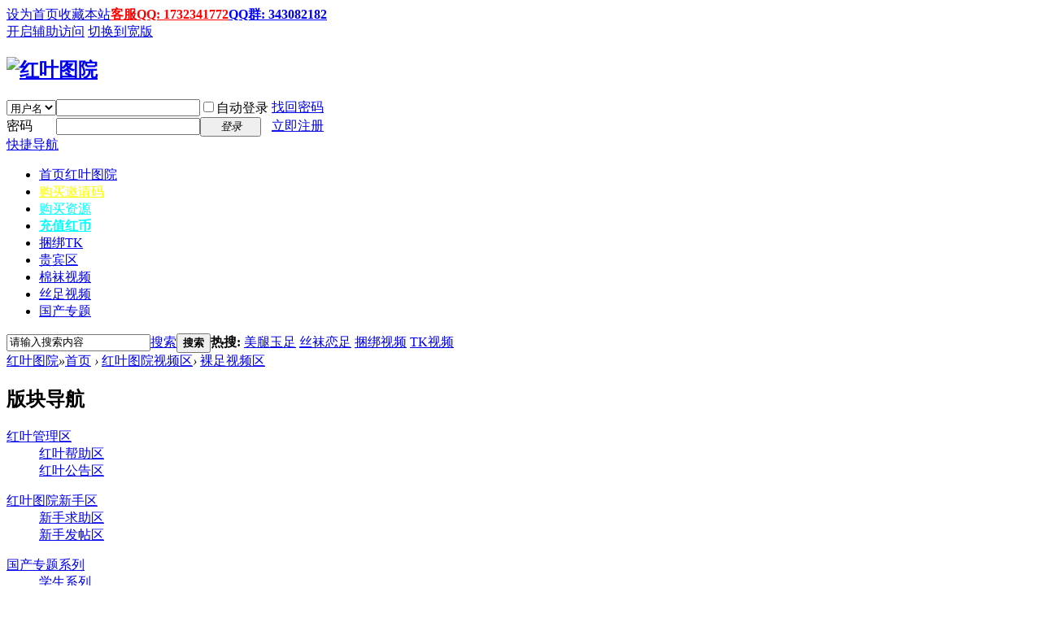

--- FILE ---
content_type: text/html; charset=gbk
request_url: http://hongyetuyuan.net/forum.php?mod=forumdisplay&fid=43&forumdefstyle=yes
body_size: 14701
content:
<!DOCTYPE html PUBLIC "-//W3C//DTD XHTML 1.0 Transitional//EN" "http://www.w3.org/TR/xhtml1/DTD/xhtml1-transitional.dtd">
<html xmlns="http://www.w3.org/1999/xhtml">
<head>
<meta http-equiv="Content-Type" content="text/html; charset=gbk" />
<title>裸足视频区-红叶图院 -  Powered by Discuz!</title>

<meta name="keywords" content="高跟玉足，玉足诱惑 ，美腿玉足，纤纤玉足" />
<meta name="description" content="裸足视频区-红叶图院 " />
<meta name="generator" content="Discuz! X3.2" />
<meta name="author" content="Discuz! Team and Comsenz UI Team" />
<meta name="copyright" content="2001-2013 Comsenz Inc." />
<meta name="MSSmartTagsPreventParsing" content="True" />
<meta http-equiv="MSThemeCompatible" content="Yes" />
<base href="http://hongyetuyuan.net/" /><link rel="stylesheet" type="text/css" href="data/cache/style_1_common.css?b67" /><link rel="stylesheet" type="text/css" href="data/cache/style_1_forum_forumdisplay.css?b67" /><link rel="stylesheet" id="css_extstyle" type="text/css" href="./template/default/style/t1/style.css" /><script type="text/javascript">var STYLEID = '1', STATICURL = 'static/', IMGDIR = 'static/image/common', VERHASH = 'b67', charset = 'gbk', discuz_uid = '0', cookiepre = 'lajQ_2132_', cookiedomain = '', cookiepath = '/', showusercard = '1', attackevasive = '0', disallowfloat = 'newthread', creditnotice = '1|威望|,2|红币|,3|贡献|,4|RMB|', defaultstyle = './template/default/style/t1', REPORTURL = 'aHR0cDovL2hvbmd5ZXR1eXVhbi5uZXQvZm9ydW0ucGhwP21vZD1mb3J1bWRpc3BsYXkmZmlkPTQzJmZvcnVtZGVmc3R5bGU9eWVz', SITEURL = 'http://hongyetuyuan.net/', JSPATH = 'data/cache/', CSSPATH = 'data/cache/style_', DYNAMICURL = '';</script>
<script src="data/cache/common.js?b67" type="text/javascript"></script>
<meta name="application-name" content="红叶图院" />
<meta name="msapplication-tooltip" content="红叶图院" />
<meta name="msapplication-task" content="name=首页;action-uri=http://hongyetuyuan.net/forum.php;icon-uri=http://hongyetuyuan.net/static/image/common/bbs.ico" />
<link rel="archives" title="红叶图院" href="http://hongyetuyuan.net/archiver/" />
<script src="data/cache/forum.js?b67" type="text/javascript"></script>
</head>

<body id="nv_forum" class="pg_forumdisplay" onkeydown="if(event.keyCode==27) return false;">
<div id="append_parent"></div><div id="ajaxwaitid"></div>
<div id="toptb" class="cl">
<div class="wp">
<div class="z"><a href="javascript:;"  onclick="setHomepage('http://hongyetuyuan.net/');">设为首页</a><a href="http://hongyetuyuan.net/"  onclick="addFavorite(this.href, '红叶图院');return false;">收藏本站</a><a href="#"  style="font-weight: bold;color: red">客服QQ: 1732341772</a><a href="#"  style="font-weight: bold;color: blue">QQ群: 343082182</a></div>
<div class="y">
<a id="switchblind" href="javascript:;" onclick="toggleBlind(this)" title="开启辅助访问" class="switchblind">开启辅助访问</a>
<a href="javascript:;" id="switchwidth" onclick="widthauto(this)" title="切换到宽版" class="switchwidth">切换到宽版</a>
</div>
</div>
</div>

<div id="qmenu_menu" class="p_pop blk" style="display: none;">
<div class="ptm pbw hm">
请 <a href="javascript:;" class="xi2" onclick="lsSubmit()"><strong>登录</strong></a> 后使用快捷导航<br />没有帐号？<a href="member.php?mod=register" class="xi2 xw1">立即注册</a>
</div>
<div id="fjump_menu" class="btda"></div></div><div id="hd">
<div class="wp">
<div class="hdc cl"><h2><a href="./" title="红叶图院"><img src="static/image/common/logo.png" alt="红叶图院" border="0" /></a></h2><script src="data/cache/logging.js?b67" type="text/javascript"></script>
<form method="post" autocomplete="off" id="lsform" action="member.php?mod=logging&amp;action=login&amp;loginsubmit=yes&amp;infloat=yes&amp;lssubmit=yes" onsubmit="pwmd5('ls_password');return lsSubmit();">
<div class="fastlg cl">
<span id="return_ls" style="display:none"></span>
<div class="y pns">
<table cellspacing="0" cellpadding="0">
<tr>
<td>
<span class="ftid">
<select name="fastloginfield" id="ls_fastloginfield" width="40" tabindex="900">
<option value="username">用户名</option>
<option value="email">Email</option>
</select>
</span>
<script type="text/javascript">simulateSelect('ls_fastloginfield')</script>
</td>
<td><input type="text" name="username" id="ls_username" autocomplete="off" class="px vm" tabindex="901" /></td>
<td class="fastlg_l"><label for="ls_cookietime"><input type="checkbox" name="cookietime" id="ls_cookietime" class="pc" value="2592000" tabindex="903" />自动登录</label></td>
<td>&nbsp;<a href="javascript:;" onclick="showWindow('login', 'member.php?mod=logging&action=login&viewlostpw=1')">找回密码</a></td>
</tr>
<tr>
<td><label for="ls_password" class="z psw_w">密码</label></td>
<td><input type="password" name="password" id="ls_password" class="px vm" autocomplete="off" tabindex="902" /></td>
<td class="fastlg_l"><button type="submit" class="pn vm" tabindex="904" style="width: 75px;"><em>登录</em></button></td>
<td>&nbsp;<a href="member.php?mod=register" class="xi2 xw1">立即注册</a></td>
</tr>
</table>
<input type="hidden" name="quickforward" value="yes" />
<input type="hidden" name="handlekey" value="ls" />
</div>
</div>
</form>

<script src="data/cache/md5.js?b67" type="text/javascript" reload="1"></script>
</div>

<div id="nv">
<a href="javascript:;" id="qmenu" onmouseover="delayShow(this, function () {showMenu({'ctrlid':'qmenu','pos':'34!','ctrlclass':'a','duration':2});showForummenu(43);})">快捷导航</a>
<ul><li class="a" id="mn_forum" ><a href="forum.php" hidefocus="true" title="红叶图院"  >首页<span>红叶图院</span></a></li><li id="mn_Nb13b" ><a href="http://hongyetuyuan.net/forum.php?mod=viewthread&tid=95569" hidefocus="true"   style="color: yellow">购买邀请码</a></li><li id="mn_N2a99" ><a href="http://hongyetuyuan.net/forum.php?mod=viewthread&tid=12" hidefocus="true" target="_blank"   style="color: cyan">购买资源</a></li><li id="mn_Nc903" ><a href="http://hongyetuyuan.net/forum.php?mod=viewthread&tid=94811&extra=page%3D1" hidefocus="true"   style="font-weight: bold;color: cyan">充值红币</a></li><li id="mn_N50ca" ><a href="http://hongyetuyuan.net/forum.php?mod=forumdisplay&fid=74" hidefocus="true"  >捆绑TK</a></li><li id="mn_N14f2" ><a href="http://hongyetuyuan.net/forum.php?mod=forumdisplay&fid=62" hidefocus="true"  >贵宾区</a></li><li id="mn_N61aa" ><a href="http://hongyetuyuan.net/forum.php?mod=forumdisplay&fid=53" hidefocus="true"  >棉袜视频</a></li><li id="mn_N3f5b" ><a href="http://hongyetuyuan.net/forum.php?mod=forumdisplay&fid=52" hidefocus="true"  >丝足视频</a></li><li id="mn_Nbc69" ><a href="http://hongyetuyuan.net/forum.php?gid=81" hidefocus="true"  >国产专题</a></li></ul>
</div>
<div id="mu" class="cl">
</div><div id="scbar" class="cl">
<form id="scbar_form" method="post" autocomplete="off" onsubmit="searchFocus($('scbar_txt'))" action="search.php?searchsubmit=yes" target="_blank">
<input type="hidden" name="mod" id="scbar_mod" value="search" />
<input type="hidden" name="formhash" value="4f3e593b" />
<input type="hidden" name="srchtype" value="title" />
<input type="hidden" name="srhfid" value="43" />
<input type="hidden" name="srhlocality" value="forum::forumdisplay" />
<table cellspacing="0" cellpadding="0">
<tr>
<td class="scbar_icon_td"></td>
<td class="scbar_txt_td"><input type="text" name="srchtxt" id="scbar_txt" value="请输入搜索内容" autocomplete="off" x-webkit-speech speech /></td>
<td class="scbar_type_td"><a href="javascript:;" id="scbar_type" class="xg1" onclick="showMenu(this.id)" hidefocus="true">搜索</a></td>
<td class="scbar_btn_td"><button type="submit" name="searchsubmit" id="scbar_btn" sc="1" class="pn pnc" value="true"><strong class="xi2">搜索</strong></button></td>
<td class="scbar_hot_td">
<div id="scbar_hot">
<strong class="xw1">热搜: </strong>

<a href="search.php?mod=forum&amp;srchtxt=%C3%C0%CD%C8%D3%F1%D7%E3&amp;formhash=4f3e593b&amp;searchsubmit=true&amp;source=hotsearch" target="_blank" class="xi2" sc="1">美腿玉足</a>



<a href="search.php?mod=forum&amp;srchtxt=%CB%BF%CD%E0%C1%B5%D7%E3&amp;formhash=4f3e593b&amp;searchsubmit=true&amp;source=hotsearch" target="_blank" class="xi2" sc="1">丝袜恋足</a>



<a href="search.php?mod=forum&amp;srchtxt=%C0%A6%B0%F3%CA%D3%C6%B5&amp;formhash=4f3e593b&amp;searchsubmit=true&amp;source=hotsearch" target="_blank" class="xi2" sc="1">捆绑视频</a>



<a href="search.php?mod=forum&amp;srchtxt=TK%CA%D3%C6%B5&amp;formhash=4f3e593b&amp;searchsubmit=true&amp;source=hotsearch" target="_blank" class="xi2" sc="1">TK视频</a>

</div>
</td>
</tr>
</table>
</form>
</div>
<ul id="scbar_type_menu" class="p_pop" style="display: none;"><li><a href="javascript:;" rel="curforum" fid="43" >本版</a></li><li><a href="javascript:;" rel="forum" class="curtype">帖子</a></li><li><a href="javascript:;" rel="user">用户</a></li></ul>
<script type="text/javascript">
initSearchmenu('scbar', '');
</script>
</div>
</div>


<div id="wp" class="wp">
<style id="diy_style" type="text/css"></style>
<!--[diy=diynavtop]--><div id="diynavtop" class="area"></div><!--[/diy]-->
<div id="pt" class="bm cl">
<div class="z">
<a href="./" class="nvhm" title="首页">红叶图院</a><em>&raquo;</em><a href="forum.php">首页</a> <em>&rsaquo;</em> <a href="forum.php?gid=41">红叶图院视频区</a><em>&rsaquo;</em> <a href="forum.php?mod=forumdisplay&fid=43">裸足视频区</a></div>
</div><div class="wp">
<!--[diy=diy1]--><div id="diy1" class="area"></div><!--[/diy]-->
</div>
<div class="boardnav">
<div id="ct" class="wp cl" style="margin-left:165px">
<div id="sd_bdl" class="bdl" onmouseover="showMenu({'ctrlid':this.id, 'pos':'dz'});" style="width:150px;margin-left:-165px">
<!--[diy=diyleftsidetop]--><div id="diyleftsidetop" class="area"></div><!--[/diy]-->

<div class="tbn" id="forumleftside"><h2 class="bdl_h">版块导航</h2>
<dl class="a" id="lf_1">
<dt><a href="javascript:;" hidefocus="true" onclick="leftside('lf_1')" title="红叶管理区">红叶管理区</a></dt><dd>
<a href="forum.php?mod=forumdisplay&amp;fid=2" title="红叶帮助区">红叶帮助区</a>
</dd>
<dd>
<a href="forum.php?mod=forumdisplay&amp;fid=36" title="红叶公告区">红叶公告区</a>
</dd>
</dl>
<dl class="a" id="lf_37">
<dt><a href="javascript:;" hidefocus="true" onclick="leftside('lf_37')" title="红叶图院新手区">红叶图院新手区</a></dt><dd>
<a href="forum.php?mod=forumdisplay&amp;fid=38" title="新手求助区">新手求助区</a>
</dd>
<dd>
<a href="forum.php?mod=forumdisplay&amp;fid=39" title="新手发帖区">新手发帖区</a>
</dd>
</dl>
<dl class="a" id="lf_81">
<dt><a href="javascript:;" hidefocus="true" onclick="leftside('lf_81')" title="国产专题系列">国产专题系列</a></dt><dd>
<a href="forum.php?mod=forumdisplay&amp;fid=82" title="学生系列">学生系列</a>
</dd>
<dd>
<a href="forum.php?mod=forumdisplay&amp;fid=84" title="逍遥系列">逍遥系列</a>
</dd>
<dd>
<a href="forum.php?mod=forumdisplay&amp;fid=83" title="CBRT系列">CBRT系列</a>
</dd>
<dd>
<a href="forum.php?mod=forumdisplay&amp;fid=85" title="黑桃系列">黑桃系列</a>
</dd>
<dd>
<a href="forum.php?mod=forumdisplay&amp;fid=86" title="西风系列">西风系列</a>
</dd>
<dd>
<a href="forum.php?mod=forumdisplay&amp;fid=88" title="丽柜视频">丽柜视频</a>
</dd>
<dd>
<a href="forum.php?mod=forumdisplay&amp;fid=89" title="老梦视觉">老梦视觉</a>
</dd>
<dd>
<a href="forum.php?mod=forumdisplay&amp;fid=87" title="其他国产">其他国产</a>
</dd>
</dl>
<dl class="a" id="lf_40">
<dt><a href="javascript:;" hidefocus="true" onclick="leftside('lf_40')" title="红叶图院图片区">红叶图院图片区</a></dt><dd>
<a href="forum.php?mod=forumdisplay&amp;fid=93" title="学生套图">学生套图</a>
</dd>
<dd>
<a href="forum.php?mod=forumdisplay&amp;fid=45" title="纤纤玉足">纤纤玉足</a>
</dd>
<dd>
<a href="forum.php?mod=forumdisplay&amp;fid=46" title="丝情袜意">丝情袜意</a>
</dd>
<dd>
<a href="forum.php?mod=forumdisplay&amp;fid=47" title="纯纯棉袜">纯纯棉袜</a>
</dd>
<dd>
<a href="forum.php?mod=forumdisplay&amp;fid=48" title="靓丽鞋秀">靓丽鞋秀</a>
</dd>
<dd>
<a href="forum.php?mod=forumdisplay&amp;fid=49" title="生活随拍">生活随拍</a>
</dd>
<dd>
<a href="forum.php?mod=forumdisplay&amp;fid=50" title="明星/演员">明星/演员</a>
</dd>
<dd>
<a href="forum.php?mod=forumdisplay&amp;fid=51" title="抓拍人生">抓拍人生</a>
</dd>
</dl>
<dl class="a" id="lf_41">
<dt><a href="javascript:;" hidefocus="true" onclick="leftside('lf_41')" title="红叶图院视频区">红叶图院视频区</a></dt><dd>
<a href="forum.php?mod=forumdisplay&amp;fid=44" title="在线播放区">在线播放区</a>
</dd>
<dd class="bdl_a">
<a href="forum.php?mod=forumdisplay&amp;fid=43" title="裸足视频区">裸足视频区</a>
</dd>
<dd>
<a href="forum.php?mod=forumdisplay&amp;fid=52" title="丝足视频区">丝足视频区</a>
</dd>
<dd>
<a href="forum.php?mod=forumdisplay&amp;fid=53" title="棉袜视频区">棉袜视频区</a>
</dd>
<dd>
<a href="forum.php?mod=forumdisplay&amp;fid=74" title="剧情捆绑TK区">剧情捆绑TK区</a>
</dd>
<dd>
<a href="forum.php?mod=forumdisplay&amp;fid=75" title="纯TK区">纯TK区</a>
</dd>
<dd>
<a href="forum.php?mod=forumdisplay&amp;fid=72" title="踩踏SM区">踩踏SM区</a>
</dd>
<dd>
<a href="forum.php?mod=forumdisplay&amp;fid=73" title="打屁股Spanking">打屁股Spanking</a>
</dd>
</dl>
<dl class="a" id="lf_42">
<dt><a href="javascript:;" hidefocus="true" onclick="leftside('lf_42')" title="红叶图院高级贵宾区">红叶图院高级贵宾区</a></dt><dd>
<a href="forum.php?mod=forumdisplay&amp;fid=62" title="视频区">视频区</a>
</dd>
<dd>
<a href="forum.php?mod=forumdisplay&amp;fid=61" title="套图区">套图区</a>
</dd>
</dl>
<dl class="a" id="lf_94">
<dt><a href="javascript:;" hidefocus="true" onclick="leftside('lf_94')" title="资源出售（外部网）">资源出售（外部网）</a></dt><dd>
<a href="forum.php?mod=forumdisplay&amp;fid=95" title="艺校舞蹈白袜脚">艺校舞蹈白袜脚</a>
</dd>
<dd>
<a href="forum.php?mod=forumdisplay&amp;fid=96" title="美女模特脚">美女模特脚</a>
</dd>
</dl>
<dl class="a" id="lf_90">
<dt><a href="javascript:;" hidefocus="true" onclick="leftside('lf_90')" title="国外专区系列">国外专区系列</a></dt><dd>
<a href="forum.php?mod=forumdisplay&amp;fid=91" title="日韩系列">日韩系列</a>
</dd>
<dd>
<a href="forum.php?mod=forumdisplay&amp;fid=92" title="欧美系列">欧美系列</a>
</dd>
</dl>
<dl class="a" id="lf_54">
<dt><a href="javascript:;" hidefocus="true" onclick="leftside('lf_54')" title="红叶图院交流区">红叶图院交流区</a></dt><dd>
<a href="forum.php?mod=forumdisplay&amp;fid=56" title="恋物交流">恋物交流</a>
</dd>
<dd>
<a href="forum.php?mod=forumdisplay&amp;fid=57" title="文学欣赏">文学欣赏</a>
</dd>
</dl>
</div>

<!--[diy=diyleftsidebottom]--><div id="diyleftsidebottom" class="area"></div><!--[/diy]-->
</div>

<div class="mn">
<div class="bm bml pbn">
<div class="bm_h cl">
<span class="y">
<a href="home.php?mod=spacecp&amp;ac=favorite&amp;type=forum&amp;id=43&amp;handlekey=favoriteforum&amp;formhash=4f3e593b" id="a_favorite" class="fa_fav" onclick="showWindow(this.id, this.href, 'get', 0);">收藏本版 <strong class="xi1" id="number_favorite"  style="display:none;">(<span id="number_favorite_num">0</span>)</strong></a>

</span>
<h1 class="xs2">
<a href="forum.php?mod=forumdisplay&amp;fid=43">裸足视频区</a>
<span class="xs1 xw0 i">今日: <strong class="xi1">0</strong><span class="pipe">|</span>主题: <strong class="xi1">49</strong><span class="pipe">|</span>排名: <strong class="xi1" title="上次排名:5">5</strong><b class="ico_increase">&nbsp;</b></span></h1>
</div>
</div>



<div class="drag">
<!--[diy=diy4]--><div id="diy4" class="area"></div><!--[/diy]-->
</div>




<div id="pgt" class="bm bw0 pgs cl">
<span id="fd_page_top"><div class="pg"><strong>1</strong><a href="forum.php?mod=forumdisplay&fid=43&amp;page=2">2</a><a href="forum.php?mod=forumdisplay&fid=43&amp;page=3">3</a><a href="forum.php?mod=forumdisplay&fid=43&amp;page=4">4</a><label><input type="text" name="custompage" class="px" size="2" title="输入页码，按回车快速跳转" value="1" onkeydown="if(event.keyCode==13) {window.location='forum.php?mod=forumdisplay&fid=43&amp;page='+this.value;; doane(event);}" /><span title="共 4 页"> / 4 页</span></label><a href="forum.php?mod=forumdisplay&fid=43&amp;page=2" class="nxt">下一页</a></div></span>
<span class="pgb y"  ><a href="forum.php">返&nbsp;回</a></span>
<a href="javascript:;" id="newspecial" onmouseover="$('newspecial').id = 'newspecialtmp';this.id = 'newspecial';showMenu({'ctrlid':this.id})" onclick="location.href='forum.php?mod=post&action=newthread&fid=43';return false;" title="发新帖"><img src="static/image/common/pn_post.png" alt="发新帖" /></a></div>
<div id="threadlist" class="tl bm bmw">
<div class="th">
<table cellspacing="0" cellpadding="0">
<tr>
<th colspan="2">
<div class="tf">
<span id="atarget" onclick="setatarget(-1)" class="y atarget_1" title="在新窗口中打开帖子">新窗</span>
<a id="filter_special" href="javascript:;" class="showmenu xi2" onclick="showMenu(this.id)">全部主题</a>&nbsp;						
<a href="forum.php?mod=forumdisplay&amp;fid=43&amp;filter=lastpost&amp;orderby=lastpost" class="xi2">最新</a>&nbsp;
<a href="forum.php?mod=forumdisplay&amp;fid=43&amp;filter=heat&amp;orderby=heats" class="xi2">热门</a>&nbsp;
<a href="forum.php?mod=forumdisplay&amp;fid=43&amp;filter=hot" class="xi2">热帖</a>&nbsp;
<a href="forum.php?mod=forumdisplay&amp;fid=43&amp;filter=digest&amp;digest=1" class="xi2">精华</a>&nbsp;
<a id="filter_dateline" href="javascript:;" class="showmenu xi2" onclick="showMenu(this.id)">更多</a>&nbsp;
<span id="clearstickthread" style="display: none;">
<span class="pipe">|</span>
<a href="javascript:;" onclick="clearStickThread()" class="xi2" title="显示置顶">显示置顶</a>
</span>
</div>
</th>
<td class="by" colspan="3">
<a href="forum.php?mod=forumdisplay&amp;fid=43&amp;forumdefstyle=no" class="unchk" title="图片模式浏览帖子">图片模式</a>
</td>
</tr>
</table>
</div>
<div class="bm_c">
<script type="text/javascript">var lasttime = 1765865402;var listcolspan= '5';</script>
<div id="forumnew" style="display:none"></div>
<form method="post" autocomplete="off" name="moderate" id="moderate" action="forum.php?mod=topicadmin&amp;action=moderate&amp;fid=43&amp;infloat=yes&amp;nopost=yes">
<input type="hidden" name="formhash" value="4f3e593b" />
<input type="hidden" name="listextra" value="page%3D1" />
<table summary="forum_43" cellspacing="0" cellpadding="0" id="threadlisttableid">
<tbody id="stickthread_12">
<tr>
<td class="icn">
<a href="forum.php?mod=viewthread&amp;tid=12&amp;extra=page%3D1" title="全局置顶主题 - 新窗口打开" target="_blank">
<img src="static/image/common/pin_3.gif" alt="全局置顶" />
</a>
</td>
<th class="common">
<a href="javascript:;" id="content_12" class="showcontent y" title="更多操作" onclick="CONTENT_TID='12';CONTENT_ID='stickthread_12';showMenu({'ctrlid':this.id,'menuid':'content_menu'})"></a>
<a href="javascript:void(0);" onclick="hideStickThread('12')" class="showhide y" title="隐藏置顶帖">隐藏置顶帖</a></em>
 <a href="forum.php?mod=viewthread&amp;tid=12&amp;extra=page%3D1" style="font-weight: bold;color: #EC1282;" onclick="atarget(this)" class="s xst">全网同好福利珍藏，你值得拥有！</a>
<img src="static/image/filetype/image_s.gif" alt="attach_img" title="图片附件" align="absmiddle" />
<img src="static/image/common/digest_3.gif" align="absmiddle" alt="digest" title="精华 3" />
</th>
<td class="by">
<cite>
<a href="home.php?mod=space&amp;uid=1" c="1">admin</a></cite>
<em><span>2017-8-11</span></em>
</td>
<td class="num"><a href="forum.php?mod=viewthread&amp;tid=12&amp;extra=page%3D1" class="xi2">3</a><em>537034</em></td>
<td class="by">
<cite><a href="home.php?mod=space&username=admin" c="1">admin</a></cite>
<em><a href="forum.php?mod=redirect&tid=12&goto=lastpost#lastpost">2022-4-22 17:09</a></em>
</td>
</tr>
</tbody>
<tbody id="stickthread_95569">
<tr>
<td class="icn">
<a href="forum.php?mod=viewthread&amp;tid=95569&amp;extra=page%3D1" title="全局置顶主题 - 新窗口打开" target="_blank">
<img src="static/image/common/pin_3.gif" alt="全局置顶" />
</a>
</td>
<th class="common">
<a href="javascript:;" id="content_95569" class="showcontent y" title="更多操作" onclick="CONTENT_TID='95569';CONTENT_ID='stickthread_95569';showMenu({'ctrlid':this.id,'menuid':'content_menu'})"></a>
<a href="javascript:void(0);" onclick="hideStickThread('95569')" class="showhide y" title="隐藏置顶帖">隐藏置顶帖</a></em>
 <a href="forum.php?mod=viewthread&amp;tid=95569&amp;extra=page%3D1" style="font-weight: bold;color: #3C9D40;" onclick="atarget(this)" class="s xst">怎么购买邀请码？</a>
</th>
<td class="by">
<cite>
<a href="home.php?mod=space&amp;uid=1" c="1">admin</a></cite>
<em><span>2022-4-18</span></em>
</td>
<td class="num"><a href="forum.php?mod=viewthread&amp;tid=95569&amp;extra=page%3D1" class="xi2">0</a><em>32452</em></td>
<td class="by">
<cite><a href="home.php?mod=space&username=admin" c="1">admin</a></cite>
<em><a href="forum.php?mod=redirect&tid=95569&goto=lastpost#lastpost">2022-4-18 12:10</a></em>
</td>
</tr>
</tbody>
<tbody id="stickthread_95179">
<tr>
<td class="icn">
<a href="forum.php?mod=viewthread&amp;tid=95179&amp;extra=page%3D1" title="全局置顶主题 - 新窗口打开" target="_blank">
<img src="static/image/common/pin_3.gif" alt="全局置顶" />
</a>
</td>
<th class="common">
<a href="javascript:;" id="content_95179" class="showcontent y" title="更多操作" onclick="CONTENT_TID='95179';CONTENT_ID='stickthread_95179';showMenu({'ctrlid':this.id,'menuid':'content_menu'})"></a>
<a href="javascript:void(0);" onclick="hideStickThread('95179')" class="showhide y" title="隐藏置顶帖">隐藏置顶帖</a></em>
 <a href="forum.php?mod=viewthread&amp;tid=95179&amp;extra=page%3D1" style="font-weight: bold;color: #EC1282;" onclick="atarget(this)" class="s xst">只推荐用谷歌浏览器浏览发帖回帖，禁用国内所有浏览器！</a>
</th>
<td class="by">
<cite>
<a href="home.php?mod=space&amp;uid=1" c="1">admin</a></cite>
<em><span>2021-3-10</span></em>
</td>
<td class="num"><a href="forum.php?mod=viewthread&amp;tid=95179&amp;extra=page%3D1" class="xi2">0</a><em>94388</em></td>
<td class="by">
<cite><a href="home.php?mod=space&username=admin" c="1">admin</a></cite>
<em><a href="forum.php?mod=redirect&tid=95179&goto=lastpost#lastpost">2021-3-10 08:24</a></em>
</td>
</tr>
</tbody>
<tbody id="separatorline">
<tr class="ts">
<td>&nbsp;</td>
<th>&nbsp;</th><td>&nbsp;</td><td>&nbsp;</td><td>&nbsp;</td>
</tr>
</tbody>
<script type="text/javascript">hideStickThread();</script>
<tbody id="normalthread_95473">
<tr>
<td class="icn">
<a href="forum.php?mod=viewthread&amp;tid=95473&amp;extra=page%3D1" title="有新回复 - 新窗口打开" target="_blank">
<img src="static/image/common/folder_new.gif" />
</a>
</td>
<th class="new">
<a href="javascript:;" id="content_95473" class="showcontent y" title="更多操作" onclick="CONTENT_TID='95473';CONTENT_ID='normalthread_95473';showMenu({'ctrlid':this.id,'menuid':'content_menu'})"></a>
 <a href="forum.php?mod=viewthread&amp;tid=95473&amp;extra=page%3D1" style="font-weight: bold;color: #2B65B7;" onclick="atarget(this)" class="s xst">这个狠！直接绑住双脚滴蜡还带用牙签刺！真是极度虐待啊！</a>
<img src="static/image/filetype/image_s.gif" alt="attach_img" title="图片附件" align="absmiddle" />
</th>
<td class="by">
<cite>
<a href="home.php?mod=space&amp;uid=3" c="1">红叶图院</a></cite>
<em><span>2021-8-26</span></em>
</td>
<td class="num"><a href="forum.php?mod=viewthread&amp;tid=95473&amp;extra=page%3D1" class="xi2">17</a><em>14245</em></td>
<td class="by">
<cite><a href="home.php?mod=space&username=xkz1014" c="1">xkz1014</a></cite>
<em><a href="forum.php?mod=redirect&tid=95473&goto=lastpost#lastpost">2025-11-23 02:11</a></em>
</td>
</tr>
</tbody>
<tbody id="normalthread_94453">
<tr>
<td class="icn">
<a href="forum.php?mod=viewthread&amp;tid=94453&amp;extra=page%3D1" title="有新回复 - 新窗口打开" target="_blank">
<img src="static/image/common/folder_new.gif" />
</a>
</td>
<th class="new">
<a href="javascript:;" id="content_94453" class="showcontent y" title="更多操作" onclick="CONTENT_TID='94453';CONTENT_ID='normalthread_94453';showMenu({'ctrlid':this.id,'menuid':'content_menu'})"></a>
 <a href="forum.php?mod=viewthread&amp;tid=94453&amp;extra=page%3D1" style="color: #3C9D40;" onclick="atarget(this)" class="s xst">大学女生在女生宿舍展示嫩足底！确实很嫩哦！</a>
<img src="static/image/filetype/image_s.gif" alt="attach_img" title="图片附件" align="absmiddle" />
</th>
<td class="by">
<cite>
<a href="home.php?mod=space&amp;uid=3" c="1">红叶图院</a></cite>
<em><span>2020-6-4</span></em>
</td>
<td class="num"><a href="forum.php?mod=viewthread&amp;tid=94453&amp;extra=page%3D1" class="xi2">3</a><em>7178</em></td>
<td class="by">
<cite><a href="home.php?mod=space&username=%C1%F5%C0%B4%C1%CB" c="1">刘来了</a></cite>
<em><a href="forum.php?mod=redirect&tid=94453&goto=lastpost#lastpost">2025-9-9 23:28</a></em>
</td>
</tr>
</tbody>
<tbody id="normalthread_95232">
<tr>
<td class="icn">
<a href="forum.php?mod=viewthread&amp;tid=95232&amp;extra=page%3D1" title="有新回复 - 新窗口打开" target="_blank">
<img src="static/image/common/folder_new.gif" />
</a>
</td>
<th class="new">
<a href="javascript:;" id="content_95232" class="showcontent y" title="更多操作" onclick="CONTENT_TID='95232';CONTENT_ID='normalthread_95232';showMenu({'ctrlid':this.id,'menuid':'content_menu'})"></a>
 <a href="forum.php?mod=viewthread&amp;tid=95232&amp;extra=page%3D1" style="font-weight: bold;color: #EC1282;" onclick="atarget(this)" class="s xst">少女在茶几上展示嫩脚足底！</a>
<img src="static/image/filetype/image_s.gif" alt="attach_img" title="图片附件" align="absmiddle" />
</th>
<td class="by">
<cite>
<a href="home.php?mod=space&amp;uid=3" c="1">红叶图院</a></cite>
<em><span>2021-5-11</span></em>
</td>
<td class="num"><a href="forum.php?mod=viewthread&amp;tid=95232&amp;extra=page%3D1" class="xi2">5</a><em>7196</em></td>
<td class="by">
<cite><a href="home.php?mod=space&username=%C1%F5%C0%B4%C1%CB" c="1">刘来了</a></cite>
<em><a href="forum.php?mod=redirect&tid=95232&goto=lastpost#lastpost">2025-9-9 23:27</a></em>
</td>
</tr>
</tbody>
<tbody id="normalthread_94500">
<tr>
<td class="icn">
<a href="forum.php?mod=viewthread&amp;tid=94500&amp;extra=page%3D1" title="有新回复 - 新窗口打开" target="_blank">
<img src="static/image/common/folder_new.gif" />
</a>
</td>
<th class="new">
<a href="javascript:;" id="content_94500" class="showcontent y" title="更多操作" onclick="CONTENT_TID='94500';CONTENT_ID='normalthread_94500';showMenu({'ctrlid':this.id,'menuid':'content_menu'})"></a>
 <a href="forum.php?mod=viewthread&amp;tid=94500&amp;extra=page%3D1" onclick="atarget(this)" class="s xst">高中女生穿紧身牛仔裤配帆布鞋，脱鞋露出裸足！</a>
<img src="static/image/filetype/image_s.gif" alt="attach_img" title="图片附件" align="absmiddle" />
</th>
<td class="by">
<cite>
<a href="home.php?mod=space&amp;uid=1" c="1">admin</a></cite>
<em><span>2020-6-10</span></em>
</td>
<td class="num"><a href="forum.php?mod=viewthread&amp;tid=94500&amp;extra=page%3D1" class="xi2">7</a><em>11099</em></td>
<td class="by">
<cite><a href="home.php?mod=space&username=quxyu" c="1">quxyu</a></cite>
<em><a href="forum.php?mod=redirect&tid=94500&goto=lastpost#lastpost">2025-1-13 08:35</a></em>
</td>
</tr>
</tbody>
<tbody id="normalthread_93032">
<tr>
<td class="icn">
<a href="forum.php?mod=viewthread&amp;tid=93032&amp;extra=page%3D1" title="有新回复 - 新窗口打开" target="_blank">
<img src="static/image/common/folder_new.gif" />
</a>
</td>
<th class="new">
<a href="javascript:;" id="content_93032" class="showcontent y" title="更多操作" onclick="CONTENT_TID='93032';CONTENT_ID='normalthread_93032';showMenu({'ctrlid':this.id,'menuid':'content_menu'})"></a>
 <a href="forum.php?mod=viewthread&amp;tid=93032&amp;extra=page%3D1" onclick="atarget(this)" class="s xst">美拍上的少女美足！</a>
<img src="static/image/filetype/image_s.gif" alt="attach_img" title="图片附件" align="absmiddle" />
</th>
<td class="by">
<cite>
<a href="home.php?mod=space&amp;uid=1" c="1">admin</a></cite>
<em><span>2020-5-17</span></em>
</td>
<td class="num"><a href="forum.php?mod=viewthread&amp;tid=93032&amp;extra=page%3D1" class="xi2">6</a><em>8526</em></td>
<td class="by">
<cite><a href="home.php?mod=space&username=kkkkkyyyy" c="1">kkkkkyyyy</a></cite>
<em><a href="forum.php?mod=redirect&tid=93032&goto=lastpost#lastpost">2024-12-28 15:08</a></em>
</td>
</tr>
</tbody>
<tbody id="normalthread_209">
<tr>
<td class="icn">
<a href="forum.php?mod=viewthread&amp;tid=209&amp;extra=page%3D1" title="有新回复 - 新窗口打开" target="_blank">
<img src="static/image/common/folder_new.gif" />
</a>
</td>
<th class="new">
<a href="javascript:;" id="content_209" class="showcontent y" title="更多操作" onclick="CONTENT_TID='209';CONTENT_ID='normalthread_209';showMenu({'ctrlid':this.id,'menuid':'content_menu'})"></a>
 <a href="forum.php?mod=viewthread&amp;tid=209&amp;extra=page%3D1" style="font-weight: bold;color: #3C9D40;" onclick="atarget(this)" class="s xst">超美的初中美少女被色狼TK嫩脚！看的老夫好心疼！</a>
<img src="static/image/filetype/image_s.gif" alt="attach_img" title="图片附件" align="absmiddle" />
<img src="static/image/common/hot_1.gif" align="absmiddle" alt="heatlevel" title="热度: 53" />
<span class="tps">&nbsp;...<a href="forum.php?mod=viewthread&tid=209&amp;extra=page%3D1&amp;page=2">2</a></span>
</th>
<td class="by">
<cite>
<a href="home.php?mod=space&amp;uid=4" c="1">花开花落</a></cite>
<em><span>2018-6-26</span></em>
</td>
<td class="num"><a href="forum.php?mod=viewthread&amp;tid=209&amp;extra=page%3D1" class="xi2">22</a><em>15829</em></td>
<td class="by">
<cite><a href="home.php?mod=space&username=nndzsn" c="1">nndzsn</a></cite>
<em><a href="forum.php?mod=redirect&tid=209&goto=lastpost#lastpost">2024-12-5 20:38</a></em>
</td>
</tr>
</tbody>
<tbody id="normalthread_94472">
<tr>
<td class="icn">
<a href="forum.php?mod=viewthread&amp;tid=94472&amp;extra=page%3D1" title="有新回复 - 新窗口打开" target="_blank">
<img src="static/image/common/folder_new.gif" />
</a>
</td>
<th class="new">
<a href="javascript:;" id="content_94472" class="showcontent y" title="更多操作" onclick="CONTENT_TID='94472';CONTENT_ID='normalthread_94472';showMenu({'ctrlid':this.id,'menuid':'content_menu'})"></a>
 <a href="forum.php?mod=viewthread&amp;tid=94472&amp;extra=page%3D1" onclick="atarget(this)" class="s xst">揉搓薄如纸的美足脚底！你心动了 吗？</a>
<img src="static/image/filetype/image_s.gif" alt="attach_img" title="图片附件" align="absmiddle" />
</th>
<td class="by">
<cite>
<a href="home.php?mod=space&amp;uid=1" c="1">admin</a></cite>
<em><span>2020-6-6</span></em>
</td>
<td class="num"><a href="forum.php?mod=viewthread&amp;tid=94472&amp;extra=page%3D1" class="xi2">16</a><em>11161</em></td>
<td class="by">
<cite><a href="home.php?mod=space&username=17803556535" c="1">17803556535</a></cite>
<em><a href="forum.php?mod=redirect&tid=94472&goto=lastpost#lastpost">2024-12-2 22:57</a></em>
</td>
</tr>
</tbody>
<tbody id="normalthread_95231">
<tr>
<td class="icn">
<a href="forum.php?mod=viewthread&amp;tid=95231&amp;extra=page%3D1" title="有新回复 - 新窗口打开" target="_blank">
<img src="static/image/common/folder_new.gif" />
</a>
</td>
<th class="new">
<a href="javascript:;" id="content_95231" class="showcontent y" title="更多操作" onclick="CONTENT_TID='95231';CONTENT_ID='normalthread_95231';showMenu({'ctrlid':this.id,'menuid':'content_menu'})"></a>
 <a href="forum.php?mod=viewthread&amp;tid=95231&amp;extra=page%3D1" style="font-weight: bold;color: #EC1282;" onclick="atarget(this)" class="s xst">草席上的裸足嫩脚！</a>
<img src="static/image/filetype/image_s.gif" alt="attach_img" title="图片附件" align="absmiddle" />
</th>
<td class="by">
<cite>
<a href="home.php?mod=space&amp;uid=3" c="1">红叶图院</a></cite>
<em><span>2021-5-11</span></em>
</td>
<td class="num"><a href="forum.php?mod=viewthread&amp;tid=95231&amp;extra=page%3D1" class="xi2">5</a><em>6034</em></td>
<td class="by">
<cite><a href="home.php?mod=space&username=xkz1014" c="1">xkz1014</a></cite>
<em><a href="forum.php?mod=redirect&tid=95231&goto=lastpost#lastpost">2024-11-24 15:25</a></em>
</td>
</tr>
</tbody>
<tbody id="normalthread_95143">
<tr>
<td class="icn">
<a href="forum.php?mod=viewthread&amp;tid=95143&amp;extra=page%3D1" title="有新回复 - 新窗口打开" target="_blank">
<img src="static/image/common/folder_new.gif" />
</a>
</td>
<th class="new">
<a href="javascript:;" id="content_95143" class="showcontent y" title="更多操作" onclick="CONTENT_TID='95143';CONTENT_ID='normalthread_95143';showMenu({'ctrlid':this.id,'menuid':'content_menu'})"></a>
 <a href="forum.php?mod=viewthread&amp;tid=95143&amp;extra=page%3D1" style="font-weight: bold;color: #3C9D40;" onclick="atarget(this)" class="s xst">专心看书的美女，老夫却关心她的美脚！</a>
<img src="static/image/filetype/image_s.gif" alt="attach_img" title="图片附件" align="absmiddle" />
</th>
<td class="by">
<cite>
<a href="home.php?mod=space&amp;uid=1" c="1">admin</a></cite>
<em><span>2021-1-10</span></em>
</td>
<td class="num"><a href="forum.php?mod=viewthread&amp;tid=95143&amp;extra=page%3D1" class="xi2">9</a><em>14386</em></td>
<td class="by">
<cite><a href="home.php?mod=space&username=xkz1014" c="1">xkz1014</a></cite>
<em><a href="forum.php?mod=redirect&tid=95143&goto=lastpost#lastpost">2024-11-24 14:20</a></em>
</td>
</tr>
</tbody>
<tbody id="normalthread_95278">
<tr>
<td class="icn">
<a href="forum.php?mod=viewthread&amp;tid=95278&amp;extra=page%3D1" title="有新回复 - 新窗口打开" target="_blank">
<img src="static/image/common/folder_new.gif" />
</a>
</td>
<th class="new">
<a href="javascript:;" id="content_95278" class="showcontent y" title="更多操作" onclick="CONTENT_TID='95278';CONTENT_ID='normalthread_95278';showMenu({'ctrlid':this.id,'menuid':'content_menu'})"></a>
 <a href="forum.php?mod=viewthread&amp;tid=95278&amp;extra=page%3D1" style="color: #EC1282;" onclick="atarget(this)" class="s xst">小姐姐在沙发上玩起了用牙刷刷嫩脚底，还真是别出心裁啊！</a>
<img src="static/image/filetype/image_s.gif" alt="attach_img" title="图片附件" align="absmiddle" />
</th>
<td class="by">
<cite>
<a href="home.php?mod=space&amp;uid=1" c="1">admin</a></cite>
<em><span>2021-5-29</span></em>
</td>
<td class="num"><a href="forum.php?mod=viewthread&amp;tid=95278&amp;extra=page%3D1" class="xi2">11</a><em>9250</em></td>
<td class="by">
<cite><a href="home.php?mod=space&username=xkz1014" c="1">xkz1014</a></cite>
<em><a href="forum.php?mod=redirect&tid=95278&goto=lastpost#lastpost">2024-11-24 14:16</a></em>
</td>
</tr>
</tbody>
<tbody id="normalthread_94452">
<tr>
<td class="icn">
<a href="forum.php?mod=viewthread&amp;tid=94452&amp;extra=page%3D1" title="有新回复 - 新窗口打开" target="_blank">
<img src="static/image/common/folder_new.gif" />
</a>
</td>
<th class="new">
<a href="javascript:;" id="content_94452" class="showcontent y" title="更多操作" onclick="CONTENT_TID='94452';CONTENT_ID='normalthread_94452';showMenu({'ctrlid':this.id,'menuid':'content_menu'})"></a>
 <a href="forum.php?mod=viewthread&amp;tid=94452&amp;extra=page%3D1" onclick="atarget(this)" class="s xst">裸足泡牛奶，让你见识一下牛奶嫩脚丫！</a>
<img src="static/image/filetype/image_s.gif" alt="attach_img" title="图片附件" align="absmiddle" />
</th>
<td class="by">
<cite>
<a href="home.php?mod=space&amp;uid=3" c="1">红叶图院</a></cite>
<em><span>2020-6-4</span></em>
</td>
<td class="num"><a href="forum.php?mod=viewthread&amp;tid=94452&amp;extra=page%3D1" class="xi2">4</a><em>6804</em></td>
<td class="by">
<cite><a href="home.php?mod=space&username=quxyu" c="1">quxyu</a></cite>
<em><a href="forum.php?mod=redirect&tid=94452&goto=lastpost#lastpost">2024-8-12 03:01</a></em>
</td>
</tr>
</tbody>
<tbody id="normalthread_94777">
<tr>
<td class="icn">
<a href="forum.php?mod=viewthread&amp;tid=94777&amp;extra=page%3D1" title="有新回复 - 新窗口打开" target="_blank">
<img src="static/image/common/folder_new.gif" />
</a>
</td>
<th class="new">
<a href="javascript:;" id="content_94777" class="showcontent y" title="更多操作" onclick="CONTENT_TID='94777';CONTENT_ID='normalthread_94777';showMenu({'ctrlid':this.id,'menuid':'content_menu'})"></a>
 <a href="forum.php?mod=viewthread&amp;tid=94777&amp;extra=page%3D1" style="color: #8F2A90;" onclick="atarget(this)" class="s xst">捆住美女一双嫩脚，挠脚底，哈哈！</a>
<img src="static/image/filetype/common.gif" alt="attachment" title="附件" align="absmiddle" />
</th>
<td class="by">
<cite>
<a href="home.php?mod=space&amp;uid=1" c="1">admin</a></cite>
<em><span>2020-7-9</span></em>
</td>
<td class="num"><a href="forum.php?mod=viewthread&amp;tid=94777&amp;extra=page%3D1" class="xi2">19</a><em>16858</em></td>
<td class="by">
<cite><a href="home.php?mod=space&username=1145141919" c="1">1145141919</a></cite>
<em><a href="forum.php?mod=redirect&tid=94777&goto=lastpost#lastpost">2024-6-22 19:42</a></em>
</td>
</tr>
</tbody>
<tbody id="normalthread_95471">
<tr>
<td class="icn">
<a href="forum.php?mod=viewthread&amp;tid=95471&amp;extra=page%3D1" title="有新回复 - 新窗口打开" target="_blank">
<img src="static/image/common/folder_new.gif" />
</a>
</td>
<th class="new">
<a href="javascript:;" id="content_95471" class="showcontent y" title="更多操作" onclick="CONTENT_TID='95471';CONTENT_ID='normalthread_95471';showMenu({'ctrlid':this.id,'menuid':'content_menu'})"></a>
 <a href="forum.php?mod=viewthread&amp;tid=95471&amp;extra=page%3D1" style="font-weight: bold;color: #2B65B7;" onclick="atarget(this)" class="s xst">两个大学妹子在教室脱掉丝袜露出嫩脚，笑容甜美！</a>
<img src="static/image/filetype/image_s.gif" alt="attach_img" title="图片附件" align="absmiddle" />
</th>
<td class="by">
<cite>
<a href="home.php?mod=space&amp;uid=3" c="1">红叶图院</a></cite>
<em><span>2021-8-26</span></em>
</td>
<td class="num"><a href="forum.php?mod=viewthread&amp;tid=95471&amp;extra=page%3D1" class="xi2">11</a><em>11203</em></td>
<td class="by">
<cite><a href="home.php?mod=space&username=toadman" c="1">toadman</a></cite>
<em><a href="forum.php?mod=redirect&tid=95471&goto=lastpost#lastpost">2024-6-20 08:53</a></em>
</td>
</tr>
</tbody>
<tbody id="normalthread_94520">
<tr>
<td class="icn">
<a href="forum.php?mod=viewthread&amp;tid=94520&amp;extra=page%3D1" title="有新回复 - 新窗口打开" target="_blank">
<img src="static/image/common/folder_new.gif" />
</a>
</td>
<th class="new">
<a href="javascript:;" id="content_94520" class="showcontent y" title="更多操作" onclick="CONTENT_TID='94520';CONTENT_ID='normalthread_94520';showMenu({'ctrlid':this.id,'menuid':'content_menu'})"></a>
 <a href="forum.php?mod=viewthread&amp;tid=94520&amp;extra=page%3D1" onclick="atarget(this)" class="s xst">实拍两个大学女生的美脚！羞涩中带点小性感！</a>
<img src="static/image/filetype/image_s.gif" alt="attach_img" title="图片附件" align="absmiddle" />
</th>
<td class="by">
<cite>
<a href="home.php?mod=space&amp;uid=3" c="1">红叶图院</a></cite>
<em><span>2020-6-11</span></em>
</td>
<td class="num"><a href="forum.php?mod=viewthread&amp;tid=94520&amp;extra=page%3D1" class="xi2">3</a><em>7741</em></td>
<td class="by">
<cite><a href="home.php?mod=space&username=penzaoxipzx" c="1">penzaoxipzx</a></cite>
<em><a href="forum.php?mod=redirect&tid=94520&goto=lastpost#lastpost">2024-1-11 19:18</a></em>
</td>
</tr>
</tbody>
<tbody id="normalthread_93041">
<tr>
<td class="icn">
<a href="forum.php?mod=viewthread&amp;tid=93041&amp;extra=page%3D1" title="有新回复 - 新窗口打开" target="_blank">
<img src="static/image/common/folder_new.gif" />
</a>
</td>
<th class="new">
<a href="javascript:;" id="content_93041" class="showcontent y" title="更多操作" onclick="CONTENT_TID='93041';CONTENT_ID='normalthread_93041';showMenu({'ctrlid':this.id,'menuid':'content_menu'})"></a>
 <a href="forum.php?mod=viewthread&amp;tid=93041&amp;extra=page%3D1" onclick="atarget(this)" class="s xst">办公室女文员的美脚！</a>
<img src="static/image/filetype/image_s.gif" alt="attach_img" title="图片附件" align="absmiddle" />
</th>
<td class="by">
<cite>
<a href="home.php?mod=space&amp;uid=1" c="1">admin</a></cite>
<em><span>2020-5-17</span></em>
</td>
<td class="num"><a href="forum.php?mod=viewthread&amp;tid=93041&amp;extra=page%3D1" class="xi2">11</a><em>10319</em></td>
<td class="by">
<cite><a href="home.php?mod=space&username=penzaoxipzx" c="1">penzaoxipzx</a></cite>
<em><a href="forum.php?mod=redirect&tid=93041&goto=lastpost#lastpost">2024-1-11 19:08</a></em>
</td>
</tr>
</tbody>
</table><!-- end of table "forum_G[fid]" branch 1/3 -->
</form>
</div>
</div>

<div id="filter_special_menu" class="p_pop" style="display:none" change="location.href='forum.php?mod=forumdisplay&fid=43&filter='+$('filter_special').value">
<ul>
<li><a href="forum.php?mod=forumdisplay&amp;fid=43">全部主题</a></li>
<li><a href="forum.php?mod=forumdisplay&amp;fid=43&amp;filter=specialtype&amp;specialtype=poll">投票</a></li><li><a href="forum.php?mod=forumdisplay&amp;fid=43&amp;filter=specialtype&amp;specialtype=trade">商品</a></li><li><a href="forum.php?mod=forumdisplay&amp;fid=43&amp;filter=specialtype&amp;specialtype=reward">悬赏</a></li><li><a href="forum.php?mod=forumdisplay&amp;fid=43&amp;filter=specialtype&amp;specialtype=activity">活动</a></li><li><a href="forum.php?mod=forumdisplay&amp;fid=43&amp;filter=specialtype&amp;specialtype=debate">辩论</a></li></ul>
</div>
<div id="filter_reward_menu" class="p_pop" style="display:none" change="forum.php?mod=forumdisplay&amp;fid=43&amp;filter=specialtype&amp;specialtype=reward&amp;rewardtype='+$('filter_reward').value">
<ul>
<li><a href="forum.php?mod=forumdisplay&amp;fid=43&amp;filter=specialtype&amp;specialtype=reward">全部悬赏</a></li>
<li><a href="forum.php?mod=forumdisplay&amp;fid=43&amp;filter=specialtype&amp;specialtype=reward&amp;rewardtype=1">进行中</a></li><li><a href="forum.php?mod=forumdisplay&amp;fid=43&amp;filter=specialtype&amp;specialtype=reward&amp;rewardtype=2">已解决</a></li></ul>
</div>
<div id="filter_dateline_menu" class="p_pop" style="display:none">
<ul class="pop_moremenu">
<li>排序: 
<a href="forum.php?mod=forumdisplay&amp;fid=43&amp;filter=author&amp;orderby=dateline" >发帖时间</a><span class="pipe">|</span>
<a href="forum.php?mod=forumdisplay&amp;fid=43&amp;filter=reply&amp;orderby=replies" >回复/查看</a><span class="pipe">|</span>
<a href="forum.php?mod=forumdisplay&amp;fid=43&amp;filter=reply&amp;orderby=views" >查看</a>
</li>
<li>时间: 
<a href="forum.php?mod=forumdisplay&amp;fid=43&amp;orderby=lastpost&amp;filter=dateline" class="xw1">全部时间</a><span class="pipe">|</span>
<a href="forum.php?mod=forumdisplay&amp;fid=43&amp;orderby=lastpost&amp;filter=dateline&amp;dateline=86400" >一天</a><span class="pipe">|</span>
<a href="forum.php?mod=forumdisplay&amp;fid=43&amp;orderby=lastpost&amp;filter=dateline&amp;dateline=172800" >两天</a><span class="pipe">|</span>
<a href="forum.php?mod=forumdisplay&amp;fid=43&amp;orderby=lastpost&amp;filter=dateline&amp;dateline=604800" >一周</a><span class="pipe">|</span>
<a href="forum.php?mod=forumdisplay&amp;fid=43&amp;orderby=lastpost&amp;filter=dateline&amp;dateline=2592000" >一个月</a><span class="pipe">|</span>
<a href="forum.php?mod=forumdisplay&amp;fid=43&amp;orderby=lastpost&amp;filter=dateline&amp;dateline=7948800" >三个月</a>
</li>
</ul>
</div>
<div id="filter_orderby_menu" class="p_pop" style="display:none">
<ul>
<li><a href="forum.php?mod=forumdisplay&amp;fid=43">默认排序</a></li>
<li><a href="forum.php?mod=forumdisplay&amp;fid=43&amp;filter=author&amp;orderby=dateline">发帖时间</a></li>
<li><a href="forum.php?mod=forumdisplay&amp;fid=43&amp;filter=reply&amp;orderby=replies">回复/查看</a></li>
<li><a href="forum.php?mod=forumdisplay&amp;fid=43&amp;filter=reply&amp;orderby=views">查看</a></li>
<li><a href="forum.php?mod=forumdisplay&amp;fid=43&amp;filter=lastpost&amp;orderby=lastpost">最后发表</a></li>
<li><a href="forum.php?mod=forumdisplay&amp;fid=43&amp;filter=heat&amp;orderby=heats">热门</a></li>
</ul>
</div>
<a class="bm_h" href="javascript:;" rel="forum.php?mod=forumdisplay&fid=43&page=2" curpage="1" id="autopbn" totalpage="4" picstyle="1" forumdefstyle="1">下一页 &raquo;</a>
<script src="data/cache/autoloadpage.js?b67" type="text/javascript"></script>
<div class="bm bw0 pgs cl">
<span id="fd_page_bottom"><div class="pg"><strong>1</strong><a href="forum.php?mod=forumdisplay&fid=43&amp;page=2">2</a><a href="forum.php?mod=forumdisplay&fid=43&amp;page=3">3</a><a href="forum.php?mod=forumdisplay&fid=43&amp;page=4">4</a><label><input type="text" name="custompage" class="px" size="2" title="输入页码，按回车快速跳转" value="1" onkeydown="if(event.keyCode==13) {window.location='forum.php?mod=forumdisplay&fid=43&amp;page='+this.value;; doane(event);}" /><span title="共 4 页"> / 4 页</span></label><a href="forum.php?mod=forumdisplay&fid=43&amp;page=2" class="nxt">下一页</a></div></span>
<span  class="pgb y"><a href="forum.php">返&nbsp;回</a></span>
<a href="javascript:;" id="newspecialtmp" onmouseover="$('newspecial').id = 'newspecialtmp';this.id = 'newspecial';showMenu({'ctrlid':this.id})" onclick="location.href='forum.php?mod=post&action=newthread&fid=43';return false;" title="发新帖"><img src="static/image/common/pn_post.png" alt="发新帖" /></a></div>
<!--[diy=diyfastposttop]--><div id="diyfastposttop" class="area"></div><!--[/diy]-->

<!--[diy=diyforumdisplaybottom]--><div id="diyforumdisplaybottom" class="area"></div><!--[/diy]-->
</div>

</div>
</div>
<script type="text/javascript">document.onkeyup = function(e){keyPageScroll(e, 0, 1, 'forum.php?mod=forumdisplay&fid=43&filter=&orderby=lastpost&', 1);}</script>
<div class="wp mtn">
<!--[diy=diy3]--><div id="diy3" class="area"></div><!--[/diy]-->
</div>
<script>fixed_top_nv();</script>	</div>
<div class="focus" id="sitefocus">
<div class="bm">
<div class="bm_h cl">
<a href="javascript:;" onclick="setcookie('nofocus_forum', 1, 1*3600);$('sitefocus').style.display='none'" class="y" title="关闭">关闭</a>
<h2>
站长推荐<span id="focus_ctrl" class="fctrl"><img src="static/image/common/pic_nv_prev.gif" alt="上一条" title="上一条" id="focusprev" class="cur1" onclick="showfocus('prev');" /> <em><span id="focuscur"></span>/3</em> <img src="static/image/common/pic_nv_next.gif" alt="下一条" title="下一条" id="focusnext" class="cur1" onclick="showfocus('next')" /></span>
</h2>
</div>
<div class="bm_c" id="focus_con">
</div>
</div>
</div><div class="bm_c" style="display: none" id="focus_0">
<dl class="xld cl bbda">
<dt><a href="http://hongyetuyuan.net/forum.php?mod=viewthread&tid=95179&extra=page%3D1" class="xi2" target="_blank">禁用国内所有浏览器，推荐用谷歌浏览器打开网站！~~点我去看！</a></dt>
<dd class="m"><a href="http://hongyetuyuan.net/forum.php?mod=viewthread&tid=95179&extra=page%3D1" target="_blank"><img src="http://hongyetuyuan.net/tu/guge.jpg" alt="禁用国内所有浏览器，推荐用谷歌浏览器打开网站！~~点我去看！" /></a></dd>
<dd>禁用国内所有浏览器，推荐用谷歌浏览器打开网站！点击图片查看详情！</dd>
</dl>
<p class="ptn cl"><a href="http://hongyetuyuan.net/forum.php?mod=viewthread&tid=95179&extra=page%3D1" class="xi2 y" target="_blank">查看 &raquo;</a></p>
</div><div class="bm_c" style="display: none" id="focus_1">
<dl class="xld cl bbda">
<dt><a href="http://kkk.hongyetuyuan.net/forum.php?mod=viewthread&tid=95481" class="xi2" target="_blank">不要在网盘在线解压压缩包，否则和谐掉！</a></dt>
<dd>不要在网盘在线解压压缩包，否则和谐掉！
不听劝告的会员，红叶论坛将不再提供免费资源！</dd>
</dl>
<p class="ptn cl"><a href="http://kkk.hongyetuyuan.net/forum.php?mod=viewthread&tid=95481" class="xi2 y" target="_blank">查看 &raquo;</a></p>
</div><div class="bm_c" style="display: none" id="focus_2">
<dl class="xld cl bbda">
<dt><a href="http://hongyetuyuan.net/forum.php?mod=viewthread&tid=95561" class="xi2" target="_blank">网站突然打不开的解决办法</a></dt>
<dd>网站突然打不开，一般由于网络故障，一时连不上！<br>

只要大家关掉网页，再重新打开一次或者多刷新几次，即可！</dd>
</dl>
<p class="ptn cl"><a href="http://hongyetuyuan.net/forum.php?mod=viewthread&tid=95561" class="xi2 y" target="_blank">查看 &raquo;</a></p>
</div><script type="text/javascript">
var focusnum = 3;
if(focusnum < 2) {
$('focus_ctrl').style.display = 'none';
}
if(!$('focuscur').innerHTML) {
var randomnum = parseInt(Math.round(Math.random() * focusnum));
$('focuscur').innerHTML = Math.max(1, randomnum);
}
showfocus();
var focusautoshow = window.setInterval('showfocus(\'next\', 1);', 5000);
</script>
<div id="ft" class="wp cl">
<div id="flk" class="y">
<p>
<a href="archiver/" >Archiver</a><span class="pipe">|</span><a href="forum.php?mobile=yes" >手机版</a><span class="pipe">|</span><a href="forum.php?mod=misc&action=showdarkroom" >小黑屋</a><span class="pipe">|</span><a href="#"  style="font-weight: bold;color: blue">客服QQ: 1732341772</a><span class="pipe">|</span><a href="http://hhh.bgz6.com/tt/php/app.php?widget-mobile"  style="font-weight: bold;color: red">网页在线客服</a><span class="pipe">|</span><strong><a href="http://hongyetuyuan.net/" target="_blank">红叶图院</a></strong>
( <a href="http://www.miitbeian.gov.cn/" target="_blank">闽ICP备10013066号</a> )&nbsp;<a href="http://discuz.qq.com/service/security" target="_blank" title="防水墙保卫网站远离侵害"><img src="static/image/common/security.png"></a><script type="text/javascript" src="https://js.users.51.la/21582759.js"></script></p>
<p class="xs0">
GMT+8, 2025-12-16 14:10<span id="debuginfo">
, Processed in 0.073810 second(s), 12 queries
.
</span>
</p>
</div>
<div id="frt">
<p>Powered by <strong><a href="http://www.discuz.net" target="_blank">Discuz!</a></strong> <em>X3.2</em></p>
<p class="xs0">&copy; 2001-2013 <a href="http://www.comsenz.com" target="_blank">Comsenz Inc.</a></p>
</div></div>
<script src="home.php?mod=misc&ac=sendmail&rand=1765865402" type="text/javascript"></script>
<div id="scrolltop">
<span hidefocus="true"><a title="返回顶部" onclick="window.scrollTo('0','0')" class="scrolltopa" ><b>返回顶部</b></a></span>
<span>
<a href="forum.php" hidefocus="true" class="returnboard" title="返回版块"><b>返回版块</b></a>
</span>
</div>
<script type="text/javascript">_attachEvent(window, 'scroll', function () { showTopLink(); });checkBlind();</script>
			<div id="discuz_tips" style="display:none;"></div>
			<script type="text/javascript">
				var tipsinfo = '|X3.2|0.6||0||0|7|1765865402||2';
			</script>
			<script src="http://discuz.gtimg.cn/cloud/scripts/discuz_tips.js?v=1" type="text/javascript" charset="UTF-8"></script></body>
</html>
